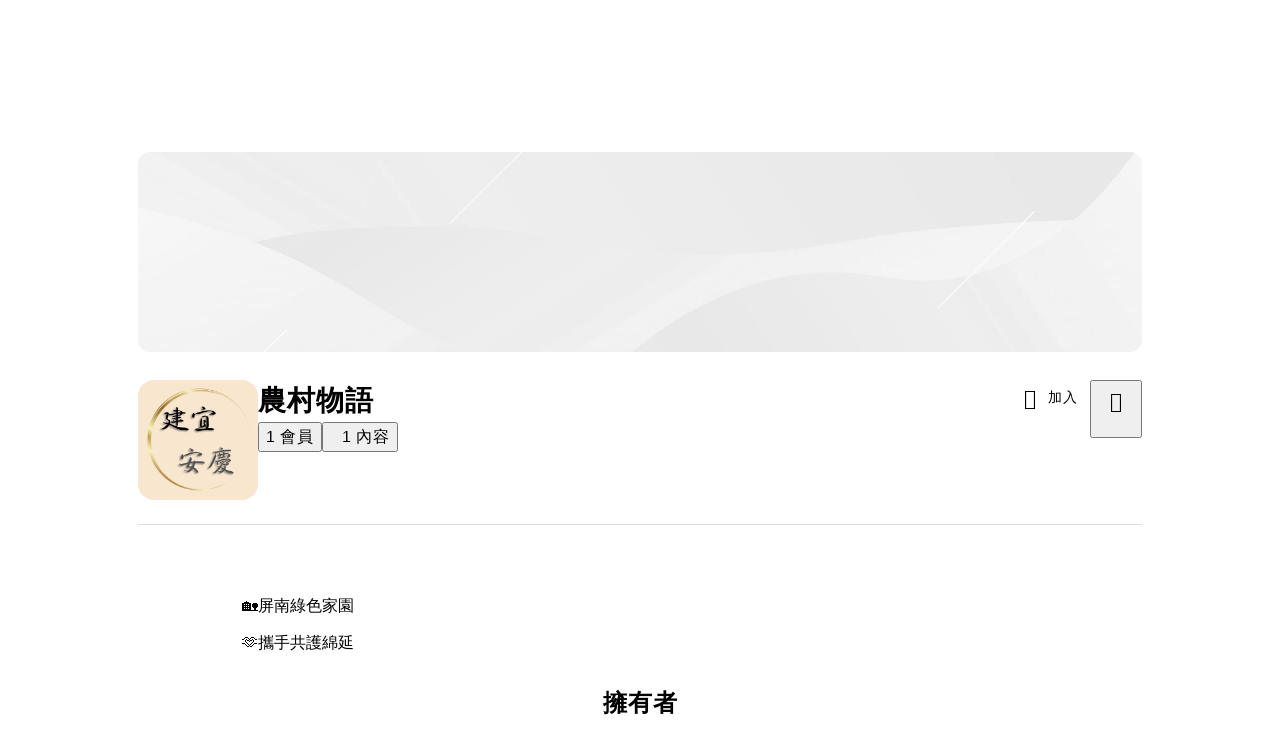

--- FILE ---
content_type: text/html; charset=utf-8
request_url: https://vocus.cc/salon/Yoibo/about
body_size: 15215
content:
<!DOCTYPE html><html lang="zh-Hant" dir="ltr"><head><title>農村物語｜方格子 vocus</title><meta name="theme-color" content="#FF485A"/><meta charSet="utf-8"/><meta http-equiv="X-UA-Compatible" content="IE=edge"/><meta name="viewport" content="width=device-width,initial-scale=1,minimum-scale=1,maximum-scale=1,user-scalable=no,interactive-widget=resizes-content"/><meta name="title" content="農村物語｜方格子 vocus"/><meta name="description" content="🏡屏南綠色家園
🫶攜手共護綿延"/><meta property="url" content="https://vocus.cc/salon/Yoibo/about"/><link rel="canonical" href="https://vocus.cc/salon/Yoibo/about"/><meta property="fb:app_id" content="1529891880611499"/><meta property="og:title" content="農村物語｜方格子 vocus"/><meta property="og:description" content="🏡屏南綠色家園
🫶攜手共護綿延"/><meta property="og:url" content="https://vocus.cc/salon/Yoibo/about"/><meta property="og:type" content="website"/><meta property="og:image:width" content="1200"/><meta property="og:image:height " content="630"/><meta property="og:image" content="https://images.vocus.cc/static/og_img/vocus_og_2025.jpg"/><meta property="og:image:secure_url" content="https://images.vocus.cc/static/og_img/vocus_og_2025.jpg"/><script type="application/ld+json">{"@context":"https://schema.org","@type":"WebSite","name":"vocus","alternateName":"vocus","url":"https://vocus.cc"}</script><script type="application/ld+json">{"@context":"https://schema.org","@type":"Organization","name":"農村物語","url":"https://vocus.cc/salon/Yoibo","logo":"https://images.vocus.cc/static/og_img/vocus_og_2025.jpg","description":"🏡屏南綠色家園\n🫶攜手共護綿延","founder":{"@type":"Person","name":"Yoibo","url":"https://vocus.cc/user/6645a6f4fd89780001e38cad"}}</script><meta name="next-head-count" content="20"/><link rel="dns-prefetch" href="//connect.facebook.net"/><link rel="dns-prefetch" href="//cdn.embedly.com"/><link rel="dns-prefetch" href="//static.hotjar.com"/><link rel="dns-prefetch" href="//tenmax-static.cacafly.net"/><link rel="dns-prefetch" href="//ssp.tenmax.io"/><link rel="dns-prefetch" href="//lh3.googleusercontent.com"/><link rel="dns-prefetch" href="//survey.survicate.com"/><link rel="preconnect" href="https://connect.facebook.net" crossorigin=""/><link rel="preconnect" href="https://cdn.embedly.com" crossorigin=""/><meta name="application-name" content="vocus｜方格子"/><meta name="apple-mobile-web-app-capable" content="yes"/><meta name="apple-mobile-web-app-title" content="vocus｜方格子"/><meta name="apple-mobile-web-app-status-bar" content="#ff485a"/><meta name="format-detection" content="telephone=no"/><meta name="mobile-web-app-capable" content="yes"/><meta name="theme-color" content="#ff485a"/><link rel="shortcut icon" href="https://vocus.cc/static/favicon.ico"/><link rel="apple-touch-icon" href="/static/img/icon-96x96.png"/><link rel="apple-touch-icon" sizes="152x152" href="/static/img/icon-152x152.png"/><link rel="apple-touch-icon" sizes="180x180" href="/static/img/icon-180x180.png"/><link rel="apple-touch-icon" sizes="167x167" href="/static/img/icon-167x167.png"/><link rel="icon" type="image/png" sizes="32x32" href="/static/img/favicon-32x32.png"/><link rel="icon" type="image/png" sizes="16x16" href="/static/img/favicon-16x16.png"/><link rel="manifest" href="/manifest.json" crossorigin="use-credentials"/><link data-next-font="" rel="preconnect" href="/" crossorigin="anonymous"/><link rel="preload" href="/_next/static/css/1948cfc89a519508.css" as="style"/><link rel="stylesheet" href="/_next/static/css/1948cfc89a519508.css" data-n-g=""/><link rel="preload" href="/_next/static/css/2d8b9963ea218e8b.css" as="style"/><link rel="stylesheet" href="/_next/static/css/2d8b9963ea218e8b.css" data-n-p=""/><link rel="preload" href="/_next/static/css/81e39d72d6deb2ae.css" as="style"/><link rel="stylesheet" href="/_next/static/css/81e39d72d6deb2ae.css"/><noscript data-n-css=""></noscript><script defer="" nomodule="" src="/_next/static/chunks/polyfills-42372ed130431b0a.js" type="afc97ab1f449521d2c7728c9-text/javascript"></script><script defer="" src="/_next/static/chunks/vendor-lexical.4ec8263ca9101a28.js" type="afc97ab1f449521d2c7728c9-text/javascript"></script><script defer="" src="/_next/static/chunks/vendor-draftjs.ac5361ea6cc11b43.js" type="afc97ab1f449521d2c7728c9-text/javascript"></script><script defer="" src="/_next/static/chunks/11065.7621d6d50adcf8e9.js" type="afc97ab1f449521d2c7728c9-text/javascript"></script><script defer="" src="/_next/static/chunks/79197.d3fd74493084488b.js" type="afc97ab1f449521d2c7728c9-text/javascript"></script><script defer="" src="/_next/static/chunks/26025-052751214a1c7dd8.js" type="afc97ab1f449521d2c7728c9-text/javascript"></script><script defer="" src="/_next/static/chunks/60801.251d1c9a6e718dd2.js" type="afc97ab1f449521d2c7728c9-text/javascript"></script><script defer="" src="/_next/static/chunks/63987.d0c2a93fad593834.js" type="afc97ab1f449521d2c7728c9-text/javascript"></script><script defer="" src="/_next/static/chunks/87754.e9ecf8390a4920c2.js" type="afc97ab1f449521d2c7728c9-text/javascript"></script><script src="/_next/static/chunks/webpack-02bed69ac9161ec8.js" defer="" type="afc97ab1f449521d2c7728c9-text/javascript"></script><script src="/_next/static/chunks/framework-465e490adc4592e5.js" defer="" type="afc97ab1f449521d2c7728c9-text/javascript"></script><script src="/_next/static/chunks/main-1a94c49bb80a68bd.js" defer="" type="afc97ab1f449521d2c7728c9-text/javascript"></script><script src="/_next/static/chunks/pages/_app-4cca963e215ecc51.js" defer="" type="afc97ab1f449521d2c7728c9-text/javascript"></script><script src="/_next/static/chunks/1bfc9850-f445dfbaa30ed2b2.js" defer="" type="afc97ab1f449521d2c7728c9-text/javascript"></script><script src="/_next/static/chunks/66261-a44e130f873cd373.js" defer="" type="afc97ab1f449521d2c7728c9-text/javascript"></script><script src="/_next/static/chunks/87066-c13d598811fb9be1.js" defer="" type="afc97ab1f449521d2c7728c9-text/javascript"></script><script src="/_next/static/chunks/2183-52a384eb30d871a9.js" defer="" type="afc97ab1f449521d2c7728c9-text/javascript"></script><script src="/_next/static/chunks/16118-e104739afae8026c.js" defer="" type="afc97ab1f449521d2c7728c9-text/javascript"></script><script src="/_next/static/chunks/78999-c6867f170a29ed9a.js" defer="" type="afc97ab1f449521d2c7728c9-text/javascript"></script><script src="/_next/static/chunks/9198-ccf0528fe6cb6ff5.js" defer="" type="afc97ab1f449521d2c7728c9-text/javascript"></script><script src="/_next/static/chunks/18573-fe484e48c0e68238.js" defer="" type="afc97ab1f449521d2c7728c9-text/javascript"></script><script src="/_next/static/chunks/87536-6c926276c73394de.js" defer="" type="afc97ab1f449521d2c7728c9-text/javascript"></script><script src="/_next/static/chunks/72873-143cdd2eb916a03c.js" defer="" type="afc97ab1f449521d2c7728c9-text/javascript"></script><script src="/_next/static/chunks/4736-8d5e564040410f53.js" defer="" type="afc97ab1f449521d2c7728c9-text/javascript"></script><script src="/_next/static/chunks/57021-6820a1a8902ae936.js" defer="" type="afc97ab1f449521d2c7728c9-text/javascript"></script><script src="/_next/static/chunks/92919-f80dbf63d0d87e49.js" defer="" type="afc97ab1f449521d2c7728c9-text/javascript"></script><script src="/_next/static/chunks/51533-5f6a9d9dea70aa72.js" defer="" type="afc97ab1f449521d2c7728c9-text/javascript"></script><script src="/_next/static/chunks/24762-8e6e615b9c14f16a.js" defer="" type="afc97ab1f449521d2c7728c9-text/javascript"></script><script src="/_next/static/chunks/50486-f4d06e410aca9161.js" defer="" type="afc97ab1f449521d2c7728c9-text/javascript"></script><script src="/_next/static/chunks/37772-fa4fb2485c3319c9.js" defer="" type="afc97ab1f449521d2c7728c9-text/javascript"></script><script src="/_next/static/chunks/21424-0b36157fae853f8c.js" defer="" type="afc97ab1f449521d2c7728c9-text/javascript"></script><script src="/_next/static/chunks/57341-d542903b7cfe3c3b.js" defer="" type="afc97ab1f449521d2c7728c9-text/javascript"></script><script src="/_next/static/chunks/14733-e1da1540662138ae.js" defer="" type="afc97ab1f449521d2c7728c9-text/javascript"></script><script src="/_next/static/chunks/54601-de63db4e5d906432.js" defer="" type="afc97ab1f449521d2c7728c9-text/javascript"></script><script src="/_next/static/chunks/80690-6e6326cbb3a93136.js" defer="" type="afc97ab1f449521d2c7728c9-text/javascript"></script><script src="/_next/static/chunks/38544-9ca3ec121db0f11d.js" defer="" type="afc97ab1f449521d2c7728c9-text/javascript"></script><script src="/_next/static/chunks/25497-30b8d84e9a87f91a.js" defer="" type="afc97ab1f449521d2c7728c9-text/javascript"></script><script src="/_next/static/chunks/26191-9605afa69c36f73b.js" defer="" type="afc97ab1f449521d2c7728c9-text/javascript"></script><script src="/_next/static/chunks/79967-84aebbf079d6f0aa.js" defer="" type="afc97ab1f449521d2c7728c9-text/javascript"></script><script src="/_next/static/chunks/34065-71f4cb65beacf9d6.js" defer="" type="afc97ab1f449521d2c7728c9-text/javascript"></script><script src="/_next/static/chunks/14785-2fae1ad0aa41e27e.js" defer="" type="afc97ab1f449521d2c7728c9-text/javascript"></script><script src="/_next/static/chunks/44770-a3f0e5815c2bd2de.js" defer="" type="afc97ab1f449521d2c7728c9-text/javascript"></script><script src="/_next/static/chunks/pages/salon/%5BsalonUrlId%5D/about-97de57d0f929f805.js" defer="" type="afc97ab1f449521d2c7728c9-text/javascript"></script><script src="/_next/static/l3P2n9lSUGb3KEUJFTqzB/_buildManifest.js" defer="" type="afc97ab1f449521d2c7728c9-text/javascript"></script><script src="/_next/static/l3P2n9lSUGb3KEUJFTqzB/_ssgManifest.js" defer="" type="afc97ab1f449521d2c7728c9-text/javascript"></script><style data-styled="" data-styled-version="5.3.11">.hHRGMn{background-size:cover;font-size:20px;width:20px;height:20px;display:-webkit-box;display:-webkit-flex;display:-ms-flexbox;display:flex;-webkit-align-items:center;-webkit-box-align:center;-ms-flex-align:center;align-items:center;}/*!sc*/
.hHRGMn.icon-refresh.rotate{-webkit-animation:1500ms linear infinite fTxbLP;animation:1500ms linear infinite fTxbLP;}/*!sc*/
.hHRGMn:before{width:20px;height:20px;}/*!sc*/
data-styled.g1[id="sc-85ee8161-0"]{content:"hHRGMn,"}/*!sc*/
.cGxKKk{height:36px;padding:8px 12px;border-radius:8px;font-size:14px;display:-webkit-box;display:-webkit-flex;display:-ms-flexbox;display:flex;-webkit-box-pack:center;-webkit-justify-content:center;-ms-flex-pack:center;justify-content:center;-webkit-align-items:center;-webkit-box-align:center;-ms-flex-align:center;align-items:center;color:var(--theme-L_gray-base-B_gray-6);background-color:var(--theme-L_white-B_transparent);border:1px solid var(--theme-L_gray-base-B_gray-6);}/*!sc*/
@media (hover:hover){.cGxKKk:hover{background-color:var(--theme-L_gray-5-B_gray-1);border:1px solid var(--theme-L_gray-base-B_gray-6);}}/*!sc*/
.cGxKKk:disabled{color:var(--Primary-Gray-L-03);background-color:var(--theme-L_gray-5-B_gray-1);border:none;}/*!sc*/
.fYQLBE{display:-webkit-box;display:-webkit-flex;display:-ms-flexbox;display:flex;-webkit-box-pack:center;-webkit-justify-content:center;-ms-flex-pack:center;justify-content:center;height:36px;padding:8px;border-radius:8px;font-size:14px;color:var(--theme-L_gray-base-B_white);background-color:var(--theme-L_transparent-B_transparent);border:none;}/*!sc*/
@media (hover:hover){.fYQLBE:hover{background-color:var(--theme-L_gray-5-B_gray-1);}}/*!sc*/
.fYQLBE:disabled{color:var(--Primary-Gray-L-03);background-color:var(--theme-L_gray-5-B_gray-1);border:none;}/*!sc*/
data-styled.g7[id="sc-e45c49f0-0"]{content:"cGxKKk,fYQLBE,"}/*!sc*/
.kefwlO{-webkit-flex-direction:column;-ms-flex-direction:column;flex-direction:column;}/*!sc*/
@media screen and (min-width:0){.kefwlO{display:none;}}/*!sc*/
@media screen and (min-width:768px){.kefwlO{display:block;}}/*!sc*/
.ldsHRN{-webkit-flex-direction:column;-ms-flex-direction:column;flex-direction:column;}/*!sc*/
@media screen and (min-width:0){.ldsHRN{display:none;}}/*!sc*/
@media screen and (min-width:768px){.ldsHRN{display:-webkit-box;display:-webkit-flex;display:-ms-flexbox;display:flex;}}/*!sc*/
@media screen and (min-width:992px){.ldsHRN{display:-webkit-box;display:-webkit-flex;display:-ms-flexbox;display:flex;}}/*!sc*/
.exNEAW{-webkit-flex-direction:column;-ms-flex-direction:column;flex-direction:column;-webkit-align-items:center;-webkit-box-align:center;-ms-flex-align:center;align-items:center;margin-left:20px;margin-right:20px;margin-top:4px;display:-webkit-box;display:-webkit-flex;display:-ms-flexbox;display:flex;}/*!sc*/
.dEjPcm{-webkit-box-pack:justify;-webkit-justify-content:space-between;-ms-flex-pack:justify;justify-content:space-between;-webkit-align-items:flex-start;-webkit-box-align:flex-start;-ms-flex-align:flex-start;align-items:flex-start;margin-bottom:24px;display:-webkit-box;display:-webkit-flex;display:-ms-flexbox;display:flex;}/*!sc*/
.dzYzhg{display:-webkit-box;display:-webkit-flex;display:-ms-flexbox;display:flex;}/*!sc*/
.kRYlAp{margin-bottom:0px;display:-webkit-box;display:-webkit-flex;display:-ms-flexbox;display:flex;}/*!sc*/
.eRIYMs{-webkit-flex-direction:column;-ms-flex-direction:column;flex-direction:column;display:-webkit-box;display:-webkit-flex;display:-ms-flexbox;display:flex;}/*!sc*/
.euPJVP{display:-webkit-box;display:-webkit-flex;display:-ms-flexbox;display:flex;-webkit-flex-direction:column;-ms-flex-direction:column;flex-direction:column;margin:0px auto;width:100%;}/*!sc*/
@media screen and (min-width:0){.euPJVP{max-width:100%;min-height:calc(100vh - 436px);padding:8px 16px;}}/*!sc*/
@media screen and (min-width:768px){.euPJVP{max-width:796px;min-height:calc(100vh - 184px);padding:28px 16px 80px 16px;}}/*!sc*/
.eQBaSV{width:100%;min-height:120px;-webkit-align-items:center;-webkit-box-align:center;-ms-flex-align:center;align-items:center;display:-webkit-box;display:-webkit-flex;display:-ms-flexbox;display:flex;}/*!sc*/
.dtlhpa{max-width:300px;width:100%;}/*!sc*/
@media screen and (min-width:0){.dtlhpa{margin:12px auto 0px;}}/*!sc*/
@media screen and (min-width:768px){.dtlhpa{margin:24px auto 0px;}}/*!sc*/
.SCLiG{margin-bottom:12px;-webkit-align-items:center;-webkit-box-align:center;-ms-flex-align:center;align-items:center;-webkit-flex-direction:column;-ms-flex-direction:column;flex-direction:column;display:-webkit-box;display:-webkit-flex;display:-ms-flexbox;display:flex;}/*!sc*/
.kNWVaN{-webkit-flex-direction:column;-ms-flex-direction:column;flex-direction:column;-webkit-align-items:flex-start;-webkit-box-align:flex-start;-ms-flex-align:flex-start;align-items:flex-start;display:-webkit-box;display:-webkit-flex;display:-ms-flexbox;display:flex;}/*!sc*/
data-styled.g8[id="sc-e45c49f0-1"]{content:"kefwlO,ldsHRN,exNEAW,dEjPcm,dzYzhg,kRYlAp,eRIYMs,euPJVP,eQBaSV,dtlhpa,SCLiG,kNWVaN,"}/*!sc*/
.biSQUp{margin:0;padding:0;font-style:normal;-webkit-letter-spacing:1px;-moz-letter-spacing:1px;-ms-letter-spacing:1px;letter-spacing:1px;font-size:28px;font-weight:bold;line-height:1.5;}/*!sc*/
.fHOJRe{margin:0;padding:0;font-style:normal;-webkit-letter-spacing:1px;-moz-letter-spacing:1px;-ms-letter-spacing:1px;letter-spacing:1px;font-size:16px;font-weight:500;line-height:24px;margin-right:4px;}/*!sc*/
.fkAyvD{margin:0;padding:0;font-style:normal;-webkit-letter-spacing:1px;-moz-letter-spacing:1px;-ms-letter-spacing:1px;letter-spacing:1px;font-size:16px;font-weight:normal;line-height:24px;color:var(--Primary-Gray-L-01);}/*!sc*/
.hjnKge{margin:0;padding:0;font-style:normal;-webkit-letter-spacing:1px;-moz-letter-spacing:1px;-ms-letter-spacing:1px;letter-spacing:1px;font-size:16px;font-weight:500;line-height:24px;margin-left:12px;}/*!sc*/
.cyXRDa{margin:0;padding:0;font-style:normal;-webkit-letter-spacing:1px;-moz-letter-spacing:1px;-ms-letter-spacing:1px;letter-spacing:1px;font-size:16px;font-weight:normal;line-height:24px;color:var(--Primary-Gray-L-01);margin-left:4px;}/*!sc*/
.fPlqeE{margin:0;padding:0;text-align:left;color:var(--Primary-Gray-L-01);width:100%;}/*!sc*/
.cQBKhf{margin:0;padding:0;text-align:center;}/*!sc*/
@media screen and (min-width:0){.cQBKhf{font-style:normal;-webkit-letter-spacing:1px;-moz-letter-spacing:1px;-ms-letter-spacing:1px;letter-spacing:1px;font-size:20px;font-weight:bold;line-height:1.5;}}/*!sc*/
@media screen and (min-width:768px){.cQBKhf{font-style:normal;-webkit-letter-spacing:1px;-moz-letter-spacing:1px;-ms-letter-spacing:1px;letter-spacing:1px;font-size:24px;font-weight:bold;line-height:1.5;}}/*!sc*/
data-styled.g10[id="sc-e45c49f0-3"]{content:"biSQUp,fHOJRe,fkAyvD,hjnKge,cyXRDa,fPlqeE,cQBKhf,"}/*!sc*/
.CHvfG{gap:24px;}/*!sc*/
.jXfrHM{gap:8px;}/*!sc*/
.BJDCr{gap:12px;}/*!sc*/
.DphBm{gap:28px;}/*!sc*/
data-styled.g12[id="sc-e45c49f0-5"]{content:"iRePlU,CHvfG,jXfrHM,BJDCr,DphBm,"}/*!sc*/
.iecnDm{cursor:pointer;}/*!sc*/
data-styled.g23[id="sc-fd5d567d-0"]{content:"iecnDm,"}/*!sc*/
.AywTB{-webkit-letter-spacing:1px;-moz-letter-spacing:1px;-ms-letter-spacing:1px;letter-spacing:1px;font-weight:500;white-space:nowrap;white-space:nowrap;}/*!sc*/
.AywTB i:first-child{margin-right:8px;}/*!sc*/
.AywTB i:last-child{margin-left:8px;}/*!sc*/
.AywTB:disabled{cursor:not-allowed;}/*!sc*/
data-styled.g91[id="sc-5e9a1b25-0"]{content:"AywTB,"}/*!sc*/
.eedXEN{margin-left:auto;margin-right:auto;margin-bottom:12px;max-width:1004px;}/*!sc*/
@media screen and (min-width:0){.eedXEN{display:none;}}/*!sc*/
@media screen and (min-width:768px){.eedXEN{display:none;}}/*!sc*/
@media screen and (min-width:992px){.eedXEN{display:block;}}/*!sc*/
data-styled.g202[id="sc-a1f6dc67-0"]{content:"eedXEN,"}/*!sc*/
.ewavNC{display:-webkit-box;display:-webkit-flex;display:-ms-flexbox;display:flex;-webkit-align-items:center;-webkit-box-align:center;-ms-flex-align:center;align-items:center;-webkit-flex-wrap:nowrap;-ms-flex-wrap:nowrap;flex-wrap:nowrap;-webkit-align-items:center;-webkit-box-align:center;-ms-flex-align:center;align-items:center;}/*!sc*/
.ewavNC:before{content:"";border-bottom:1px solid #DDD9D8;-webkit-flex:33%;-ms-flex:33%;flex:33%;}/*!sc*/
.ewavNC:after{content:"";border-bottom:1px solid #DDD9D8;-webkit-flex:33%;-ms-flex:33%;flex:33%;}/*!sc*/
.ewavNC > span{overflow-x:hidden;white-space:nowrap;text-align:center;-webkit-box-flex:1;-webkit-flex-grow:1;-ms-flex-positive:1;flex-grow:1;color:red;font-size:14px;color:#7A7574;padding-left:20px;padding-right:20px;}/*!sc*/
data-styled.g203[id="sc-a1f6dc67-1"]{content:"ewavNC,"}/*!sc*/
.cHirnH{width:120px;height:120px;background-color:#FFFFFF;margin:0;border-radius:100%;}/*!sc*/
data-styled.g265[id="sc-991e63be-0"]{content:"cHirnH,"}/*!sc*/
.gOlIKE{border:1px solid var(--Primary-Gray-L-04);border-radius:16px;background:white;padding:24px;padding:16px;}/*!sc*/
@media (max-width:767px){.gOlIKE{padding:16px;}}/*!sc*/
data-styled.g285[id="sc-b6824333-3"]{content:"gOlIKE,"}/*!sc*/
.hiRfgx{position:relative;}/*!sc*/
data-styled.g610[id="sc-7af8a9d9-0"]{content:"hiRfgx,"}/*!sc*/
@-webkit-keyframes fTxbLP{50%{-webkit-transform:rotate(-180deg);-ms-transform:rotate(-180deg);transform:rotate(-180deg);}100%{-webkit-transform:rotate(-360deg);-ms-transform:rotate(-360deg);transform:rotate(-360deg);}}/*!sc*/
@keyframes fTxbLP{50%{-webkit-transform:rotate(-180deg);-ms-transform:rotate(-180deg);transform:rotate(-180deg);}100%{-webkit-transform:rotate(-360deg);-ms-transform:rotate(-360deg);transform:rotate(-360deg);}}/*!sc*/
data-styled.g739[id="sc-keyframes-fTxbLP"]{content:"fTxbLP,"}/*!sc*/
.kFRajk{border-radius:16px;width:120px;height:120px;-webkit-flex-shrink:0;-ms-flex-negative:0;flex-shrink:0;overflow:hidden;}/*!sc*/
data-styled.g794[id="sc-1ea3cd8f-0"]{content:"kFRajk,"}/*!sc*/
.eYtKFA{display:-webkit-box;display:-webkit-flex;display:-ms-flexbox;display:flex;-webkit-box-pack:center;-webkit-justify-content:center;-ms-flex-pack:center;justify-content:center;padding:calc(120px + 24px) 0px 24px 0px;margin:0px 20px;}/*!sc*/
.eYtKFA div{max-width:1004px;width:100%;height:200px;border-radius:12px;overflow:hidden;}/*!sc*/
.eYtKFA img{object-fit:cover;}/*!sc*/
@media (max-width:767px){.eYtKFA{display:none;}}/*!sc*/
@media (min-width:768px) and (max-width:991px){.eYtKFA{display:-webkit-box;display:-webkit-flex;display:-ms-flexbox;display:flex;}}/*!sc*/
data-styled.g815[id="sc-88a223c4-0"]{content:"eYtKFA,"}/*!sc*/
@font-face{font-family:"Microsoft JhengHei fixed";unicode-range:U+7db0,U+78A7,U+7B75;font-style:normal;font-weight:600;src:local(Yu Gothic),local(MS Gothic);font-display:swap;}/*!sc*/
.gOMcNa{min-height:100vh;background:var(--Primary-White);font-family:"Noto Sans TC","Microsoft JhengHei fixed","Helvetica Neue","Microsoft JhengHei",Helvetica,"Segoe UI",Tahoma,Arial,sans-serif;-webkit-font-smoothing:antialiased;-moz-osx-font-smoothing:grayscale;}/*!sc*/
data-styled.g839[id="sc-1eee881e-0"]{content:"gOMcNa,"}/*!sc*/
.hLFidu{width:100%;display:-webkit-box;display:-webkit-flex;display:-ms-flexbox;display:flex;-webkit-flex-direction:column;-ms-flex-direction:column;flex-direction:column;}/*!sc*/
@media (max-width:767px){.hLFidu{width:100%;-webkit-flex-direction:column;-ms-flex-direction:column;flex-direction:column;}}/*!sc*/
.hLFidu a:hover{opacity:1;}/*!sc*/
.hLFidu .info{width:auto;display:-webkit-inline-box;display:-webkit-inline-flex;display:-ms-inline-flexbox;display:inline-flex;-webkit-flex-direction:column;-ms-flex-direction:column;flex-direction:column;line-height:20px;margin-left:20px;font-size:14px;line-height:20px;font-weight:400;}/*!sc*/
@media (max-width:767px){.hLFidu .info{width:100%;margin-left:0px;}}/*!sc*/
.hLFidu .button-list{width:100%;}/*!sc*/
data-styled.g958[id="sc-7a705be0-0"]{content:"hLFidu,"}/*!sc*/
.dhJiJN{display:-webkit-box;display:-webkit-flex;display:-ms-flexbox;display:flex;font-size:16px;color:var(--Primary-Gray-L-01);line-height:28px;word-break:break-all;overflow-wrap:anywhere;}/*!sc*/
data-styled.g960[id="sc-7a705be0-2"]{content:"dhJiJN,"}/*!sc*/
.isCVoQ{font-size:20px;line-height:30px;font-weight:700;word-break:break-all;color:var(--Primary-Black-Base);}/*!sc*/
data-styled.g962[id="sc-7a705be0-4"]{content:"isCVoQ,"}/*!sc*/
.iIsXRR > div{max-width:1004px;width:100%;}/*!sc*/
@media (max-width:767px){.iIsXRR{display:none;}}/*!sc*/
data-styled.g966[id="sc-c9297763-0"]{content:"iIsXRR,"}/*!sc*/
</style></head><body><div id="__next"><script type="afc97ab1f449521d2c7728c9-text/javascript">!function(){var d=document.documentElement,n='data-theme',s='setAttribute';d[s](n,'light')}()</script><div><div class="sc-1eee881e-0 gOMcNa"><div class="sc-e45c49f0-1 sc-e45c49f0-5 kefwlO iRePlU"><div class="sc-e45c49f0-1 sc-e45c49f0-5 ldsHRN iRePlU"><div class="sc-88a223c4-0 eYtKFA"><div><img src="[data-uri]" alt="農村物語" width="0" height="0" sizes="100vw" style="width:100%;height:200px"/></div></div><div class="sc-e45c49f0-1 sc-e45c49f0-5 sc-c9297763-0 exNEAW iRePlU iIsXRR"><div class="sc-e45c49f0-1 sc-e45c49f0-5 dEjPcm CHvfG"><div class="sc-e45c49f0-1 sc-e45c49f0-5 dzYzhg CHvfG"><div data-size="120" class="sc-e45c49f0-1 sc-e45c49f0-5 sc-1ea3cd8f-0 kRYlAp iRePlU kFRajk"><img src="https://resize-image.vocus.cc/resize?norotation=true&amp;quality=40&amp;url=https%3A%2F%2Fimages.vocus.cc%2F30c47e63-6163-4ca7-9dff-2f2ca9632210.jpeg&amp;width=400&amp;sign=JI8qfP1i63Kn5IL1VUJTtDI_WZ5tVtj6L8pm1zbIuCE" alt="農村物語" width="120" height="120"/></div><div class="sc-e45c49f0-1 sc-e45c49f0-5 eRIYMs jXfrHM"><div class="sc-e45c49f0-1 sc-e45c49f0-5 eRIYMs jXfrHM"><h3 class="sc-e45c49f0-3 sc-655af0bb-0 biSQUp jMdFtp">農村物語</h3><div class="sc-e45c49f0-1 sc-e45c49f0-5 dzYzhg iRePlU"><button data-state="closed"><span class="sc-e45c49f0-3 sc-655af0bb-0 fHOJRe jMdFtp">1</span><span class="sc-e45c49f0-3 sc-655af0bb-0 fkAyvD jMdFtp">會員</span></button><button data-state="closed"><span class="sc-e45c49f0-3 sc-655af0bb-0 hjnKge jMdFtp">1</span><span class="sc-e45c49f0-3 sc-655af0bb-0 cyXRDa jMdFtp">內容</span></button></div></div></div></div><div class="sc-e45c49f0-1 sc-e45c49f0-5 dzYzhg BJDCr"><button class="sc-e45c49f0-0 sc-5e9a1b25-0 cGxKKk AywTB" data-size="small" data-variant="Outline-Primary"><i class="sc-85ee8161-0 hHRGMn icon-add " size="20"></i><span>加入</span></button><button type="button" aria-haspopup="dialog" aria-expanded="false" aria-controls="radix-:Rd6656b6:" data-state="closed"><div class="sc-e45c49f0-0 sc-fd5d567d-0 fYQLBE iecnDm" data-size="small"><i class="sc-85ee8161-0 hHRGMn icon-more " size="20"></i></div></button></div></div><div class="sc-a1f6dc67-1 ewavNC sc-a1f6dc67-0 eedXEN"></div></div></div><div class="sc-e45c49f0-1 sc-e45c49f0-5 euPJVP DphBm"><div class="sc-e45c49f0-1 sc-e45c49f0-5 eQBaSV iRePlU"><span class="sc-e45c49f0-3 sc-655af0bb-0 fPlqeE jMdFtp"><p>🏡屏南綠色家園</p><p>🫶攜手共護綿延</p></span></div><div class="sc-e45c49f0-1 sc-e45c49f0-5 eRIYMs iRePlU"><span class="sc-e45c49f0-3 sc-655af0bb-0 cQBKhf jMdFtp">擁有者</span><div width="100%" class="sc-e45c49f0-1 sc-e45c49f0-7 dtlhpa bYJPuy"><div class="sc-b6824333-3 sc-7a705be0-0 gOlIKE hLFidu"><div class="sc-e45c49f0-1 sc-e45c49f0-5 SCLiG BJDCr"><a href="/user/6645a6f4fd89780001e38cad"><div width="120" class="sc-7af8a9d9-0 hiRfgx"><img class="sc-991e63be-0 cHirnH" width="120" alt="Yoibo-avatar-img" src="[data-uri]" draggable="false"/></div></a><div class="sc-e45c49f0-1 sc-e45c49f0-5 kNWVaN jXfrHM"><a href="/user/6645a6f4fd89780001e38cad"><div class="sc-7a705be0-4 isCVoQ">Yoibo</div></a></div></div><div class="sc-7a705be0-2 dhJiJN"></div></div></div></div></div></div></div></div><section aria-label="Notifications alt+T" tabindex="-1" aria-live="polite" aria-relevant="additions text" aria-atomic="false"></section></div><script id="__NEXT_DATA__" type="application/json">{"props":{"pageProps":{"salonData":{"_id":"6645a73bfd89780001e39225","ownerId":"6645a6f4fd89780001e38cad","isPay":false,"hasProduct":false,"name":"農村物語","description":"🏡屏南綠色家園\n🫶攜手共護綿延","coverURL":"","ogImageURL":"","logo":"https://images.vocus.cc/0db9de16-43f4-4f9b-a011-92fcbabd4cfe.jpeg","thumbnailURL":"https://images.vocus.cc/30c47e63-6163-4ca7-9dff-2f2ca9632210.jpeg","urlId":"Yoibo","payContentCount":0,"publicContentCount":1,"contentCount":1,"memberCount":1,"payMemberCount":0,"digitalProductOrderCount":0,"recommendPlanGroupId":"","chatroomId":"","roomIds":[],"categories":[{"_id":"634cd163830f78000155c27c","title":"Web3","score":1}],"fullArticleMailPermission":false,"aboutPageConfig":{"featuredContentEnabled":true,"featuredContent":["6645aac4fd89780001e3cf27"]},"createdAt":"2024-05-16T06:27:07.927Z","chatroomPermission":false,"isAdult":false,"hasJoined":false,"isUserBlacklist":false,"hasRemindedSalonOpened":false,"loginRole":"","isRecommend":false,"salonNewContentTime":"0001-01-01T00:00:00Z","owner":{"_id":"6645a6f4fd89780001e38cad","status":1,"username":"","fullname":"Yoibo","website":"","avatarUrl":"https://images.vocus.cc/a8d62d19-0572-49bd-8556-7a72c7837393.png","intro":"","level":"2","createdAt":"2024-05-16T06:25:56.671Z","latestArticlePublishTime":"2024-05-16T07:35:43.552Z","followCount":1,"followToCount":1,"followToPubCount":2,"donateCount":0,"nftCount":0,"isFollowed":false,"ignoreImageResize":false,"isVAFHolder":false,"chatroomHint":false,"inviterId":"","permissionWrite":true,"permissionDonate":true,"realCreator":true,"brooch":{"activeCreator":false,"freshman":false,"magician":false},"newCategorys":[{"_id":"634cd163830f78000155c27c","title":"Web3","score":1}],"publishSocial":false,"socialUpdatedAt":"0001-01-01T00:00:00Z","likeCount":5,"articleCount":1,"contentCount":1},"publishSocial":false,"socialUpdatedAt":"0001-01-01T00:00:00Z","introArticleId":"","salonOpenEmailSent":true,"platformPercentage":20,"agentPercentage":0,"isEarlyList":false,"featureSalonEmailSent":false,"featureSalonTime":"0001-01-01T00:00:00Z","disableBannerHint":false,"disableSideLinkHint":true,"ownerStatus":1,"disableIntroArticleHint":false,"headerBannerAutoPlay":true,"updatedAt":"2024-05-16T07:35:43.576Z"},"introArticle":null,"hasUserJoined":false,"_nextI18Next":{"initialI18nStore":{"zh-Hant":{"publish":{"alert_preview_paywall_desc":"實際遮蔽內容請發佈後查看","alert_preview_paywall_title":"此預覽僅供參考","beta_desc_canonical_url":"此功能即將轉為付費，僅於 Beta 期間開放免費試用。","beta_desc_personal_web_title":"此為 Beta 階段免費試用的功能。","button_complete_paywall_setting":"完成付費牆","button_confirm_publish":"確認發佈","button_publishing":"發佈中 ...","button_set_preview":"套用預覽","checkbox_desc_canonical_url":"系統已預設以方格子為主要網址。如果你希望改為另一個主要網址，請在下方輸入該網址。","checkbox_desc_personal_web_title":"社群分享時的標題，顯示：","checkbox_desc_setAISupport":"平台鼓勵運用標記以提升資訊透明度。","checkbox_desc_set_adult":"如果你的內容包含暴力、血腥、色情等敏感內容，請務必勾選此項目，會在開啟時先行提示警語","checkbox_desc_set_investment":"勾選此項目，文章內將顯示聲明以提醒讀者須為個人投資行為自負風險與盈虧。","checkbox_desc_show_catalog":"系統會根據內文標題生成章節選單，提供讀者快速導引，文長適用。","checkbox_label_canonical_url":"啟用整合網址","checkbox_label_personal_web_title":"個人化網頁標題","checkbox_label_setAISupport":"標記內容含 AI 輔助或生成應用","checkbox_label_set_adult":"內含有成人內容","checkbox_label_set_investment":"內含投資理財內容","checkbox_label_show_catalog":"允許自動建立文章目錄（可用且符合時）","content_category":"內容分類","content_charge":"內容收費","default_value_custom_unlock_text":"以行動支持創作者！付費即可解鎖","draft":"草稿","field_desc_review_topic":"此文章屬 {{category}} 分類，建議可為內文中的分享項目新增評分，把你的經驗分享給他人參考。","field_error_canonical_url":"請輸入正確的網址格式，需要 https 開頭的絕對路徑","field_hint_custom_unlock_text":"字數限制為 {{limit_length}}  字","field_hint_paywall_position":"文章內容較少時無法調整付費牆","field_subtitle_next_article":"下篇","field_subtitle_prev_article":"上篇","field_title_custom_unlock_text":"自訂你的解鎖文案","field_title_other_settings":"其他","field_title_paywall_position":"付費牆顯示位置","field_title_prev_next_article":"設定上／下篇","field_title_review_topic":"評分","free_public":"免費公開","limited_time_free":"限時免費","not_setting_pay_room_caption":"尚未設定付費方案，可能有會員無法看到內容與自定義付費牆，","note_desc_no_room_permission":"請等待邀請或自行建立沙龍","note_title_no_room_permission":"你沒有此沙龍中的任一房間權限","page_title_publish":"調整發佈設定","page_title_setting_paywall":"付費牆設定","paid_exclusive":"付費限定","paywall_no_permission_desc":"你目前無法檢視以下內容，可能因為尚未登入，或沒有該房間的查看權限。","paywall_preview_target_room":"指定房間","paywall_title_default":"以行動支持創作者！付費即可解鎖","paywall_title_prepared":"創作者正在準備中","placeholder_article_title":"文章標題","placeholder_canonical_url":"請輸入 https:// 的網址路徑","placeholder_review_topic":"我想評分的電影、戲劇、書籍、地標等名稱","popup_body_sure_leaving":"離開後，你的調整發佈設定資料將會遺失，建議前往「權限和狀態」步驟儲存草稿再離開。","popup_button_leaving":"離開","popup_result":{"body":{"draft":"本文目前是草稿狀態，除了自己，其他人都看不見","hide":"本文目前是私密發佈狀態，僅取得連結的使用者可以看到文章。","limit":"本文目前是限時免費，將在 {{time}} 以後轉為付費後付費限定","publish":"現在就把精彩內容分享出去吧！","scheduled":"本文將在 {{time}} 發佈"},"title":{"draft":"草稿儲存成功","hide":"私密發佈成功","limit":"發佈成功","publish":"發佈成功","scheduled":"排程發佈已設定完成"}},"popup_title_sure_leaving":"確定要離開嗎？","private_release":"私密發佈","private_release_caption":"僅取得連結的使用者可以看到文章","public_release":"公開發佈","publish_status":"發佈狀態","pupup_alert_check_field_errors":"請檢查以下設定","schedule_release":"排程發佈","select_no_option_msg_relatve_article":"目前尚無其他已發佈或排程草稿內容","select_no_option_msg_review":"目前沒有相關的搜尋結果，請新增評分的項目名稱","select_room":"選擇房間","select_room_desc":"請選擇要分類的房間，如沒勾選或沒有房間，將顯示於沙龍首頁","set_up_paywall":"設定付費牆","setting_limit_time_free":"設定免費公開時段","setting_paywall_default_caption":"預設公開第一段內容，實際依文字數量而定","stepper_field_error":"尚有資料未填寫","stepper_tab_advance":"進階設定","stepper_tab_basic":"基本設定","stepper_tab_permission":"權限和狀態","summary":"摘要","summary_caption":"系統會自動從文章中擷取摘要，你也可以完全自己定義，字數上限：","summary_caption_2":"150 字","summary_placeholder":"請輸入文章摘要","title_edit_paywall":"編輯付費牆","title_preview_paywall":"預覽付費牆","to_publication_page":"前往專題"},"common":{"account":"帳號","area_time_zone":"{{area}} 時區","button_back":"返回","button_cancel":"取消","button_next":"下一步","check_author_detail":"查看作者","confirm":"確認","content_count":"內容數","creation":"創作","customize":"自定義","default":"預設","forgot_password":"忘記密碼","go_to_salon":"前往沙龍","go_to_settings":"前往設定","is_schedule_error":"結束時間須在開始時間之後","join":"加入","last_publish_at":"發佈於","learn_more":"了解詳情","login":"登入","login_meta_title":"登入｜方格子 vocus","login_new_user":"新用戶？","login_quickly_register":"快速註冊","login_register_with_email":"或以 Email 登入","member_count":"會員","password":"密碼","policy":"服務條款","popup_button_cancel":"取消","register_account":"註冊帳號","see_more":"了解更多","see_more_details":"了解詳情","select_time":"選擇時間","sign_up":"註冊","sign_up_entry_title":"實踐內容有價的創作平台","sign_up_have_account":"已有帳號？","sign_up_meta_title":"註冊｜方格子 vocus","sign_up_register_with_email":"或以 Email 註冊","social_login":"使用 {{social}} 登入","social_sign_up":"使用 {{social}} 註冊","social_wallet":"錢包","terms_of_service":"隱私權政策"}}},"initialLocale":"zh-Hant","ns":["publish","common"],"userConfig":{"reloadOnPrerender":false,"i18n":{"locales":["zh-Hant","en"],"defaultLocale":"zh-Hant","localeDetection":false},"default":{"reloadOnPrerender":false,"i18n":{"locales":["zh-Hant","en"],"defaultLocale":"zh-Hant","localeDetection":false}}}},"_sentryTraceData":"0f6c493631b807784d52b4e7fe471b05-b1b3fa2e01353148-0","_sentryBaggage":"sentry-environment=production,sentry-release=cf45fab560abec9c99186424d64d8a43341e146b,sentry-public_key=956a3d66b24c161c9b04cc1948448e66,sentry-trace_id=0f6c493631b807784d52b4e7fe471b05,sentry-sampled=false,sentry-sample_rand=0.3387520190690736,sentry-sample_rate=0.05"},"__N_SSP":true},"page":"/salon/[salonUrlId]/about","query":{"salonUrlId":"Yoibo"},"buildId":"l3P2n9lSUGb3KEUJFTqzB","isFallback":false,"isExperimentalCompile":false,"dynamicIds":[448803],"gssp":true,"locale":"zh-Hant","locales":["zh-Hant","en"],"defaultLocale":"zh-Hant","scriptLoader":[]}</script><script src="/cdn-cgi/scripts/7d0fa10a/cloudflare-static/rocket-loader.min.js" data-cf-settings="afc97ab1f449521d2c7728c9-|49" defer></script><script defer src="https://static.cloudflareinsights.com/beacon.min.js/vcd15cbe7772f49c399c6a5babf22c1241717689176015" integrity="sha512-ZpsOmlRQV6y907TI0dKBHq9Md29nnaEIPlkf84rnaERnq6zvWvPUqr2ft8M1aS28oN72PdrCzSjY4U6VaAw1EQ==" data-cf-beacon='{"version":"2024.11.0","token":"cf9d2110e82f4fdbbb2a019d81d969e7","server_timing":{"name":{"cfCacheStatus":true,"cfEdge":true,"cfExtPri":true,"cfL4":true,"cfOrigin":true,"cfSpeedBrain":true},"location_startswith":null}}' crossorigin="anonymous"></script>
<script>(function(){function c(){var b=a.contentDocument||a.contentWindow.document;if(b){var d=b.createElement('script');d.innerHTML="window.__CF$cv$params={r:'9c1432c73d124c41',t:'MTc2ODk3MTEwNg=='};var a=document.createElement('script');a.src='/cdn-cgi/challenge-platform/scripts/jsd/main.js';document.getElementsByTagName('head')[0].appendChild(a);";b.getElementsByTagName('head')[0].appendChild(d)}}if(document.body){var a=document.createElement('iframe');a.height=1;a.width=1;a.style.position='absolute';a.style.top=0;a.style.left=0;a.style.border='none';a.style.visibility='hidden';document.body.appendChild(a);if('loading'!==document.readyState)c();else if(window.addEventListener)document.addEventListener('DOMContentLoaded',c);else{var e=document.onreadystatechange||function(){};document.onreadystatechange=function(b){e(b);'loading'!==document.readyState&&(document.onreadystatechange=e,c())}}}})();</script></body></html>